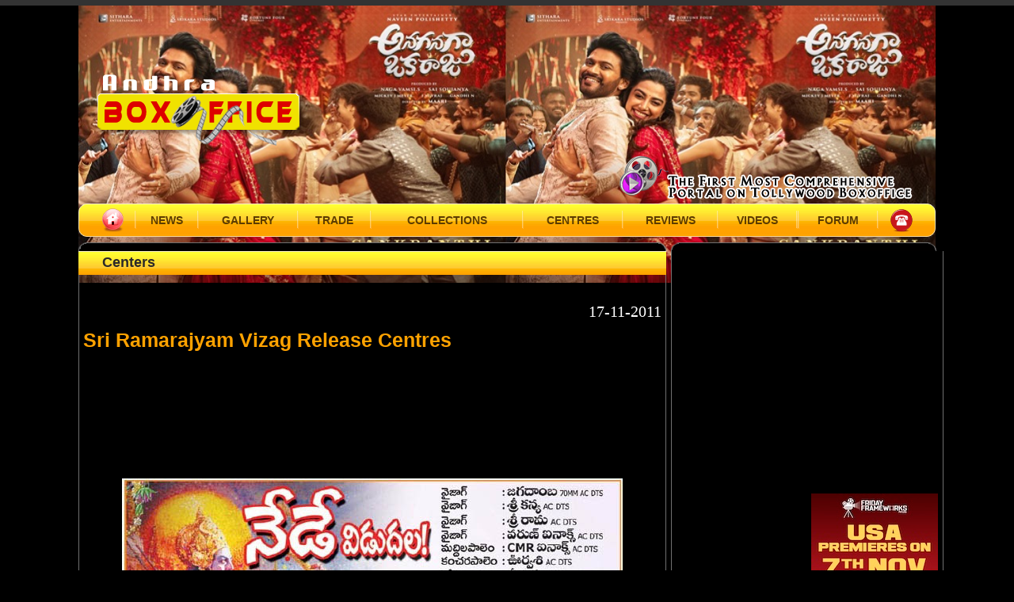

--- FILE ---
content_type: text/html; charset=utf-8
request_url: http://andhraboxoffice.com/info.aspx?id=1561&cid=7&fid=215
body_size: 64734
content:


<!DOCTYPE html PUBLIC "-//W3C//DTD XHTML 1.0 Transitional//EN" "http://www.w3.org/TR/xhtml1/DTD/xhtml1-transitional.dtd">

<html xmlns="http://www.w3.org/1999/xhtml">
<head><title>
	Sri Ramarajyam Vizag Release Centres| AndhraBoxOffice.com
</title><meta name="Description" content="Megastar, Chiru, Chiranjeevi, Sye Raa, Syeraa Narasimhareddy Aravindha Sametha, Arvinda Sametha, NTR Review, Megastar, Chiru, Chiranjeevi, Sye Raa, Syeraa Narasimhareddy Aravindha Sametha, Arvinda Sametha, NTR Collections, Megastar, Chiru, Chiranjeevi, Sye Raa, Syeraa Narasimhareddy Aravindha Sametha, Arvinda Sametha, NTR Release Centres, Megastar, Chiru, Chiranjeevi, Sye Raa, Syeraa Narasimhareddy Aravindha Sametha, Arvinda Sametha, NTR Business, Megastar, Chiru, Chiranjeevi, Sye Raa, Syeraa Narasimhareddy Aravindha Sametha, Arvinda Sametha, NTR Updates, Telugu Reviews, Telugu Collections, Tollywood Reviews, Tollywood Boxoffice, Kollywood Boxoffice, Megastar, Chiru, Chiranjeevi, Sye Raa, Syeraa Narasimhareddy Aravindha Sametha, Arvinda Sametha, NTR Gallery from the AndhraBoxOffice.com" /><meta name="Author" content="AndhraBoxOffice.com" /><meta name="Robots" content="index, follow" /><meta name="Googlebot" content="index, follow" /><meta name="Googlebot" content="index, follow" />
    <link href="css/abo_styles.css" rel="stylesheet" type="text/css" />
<link rel="shortcut icon" href="Abo_images/favicon.ico" type="image/x-icon" />
<link rel="icon" href="Abo_images/favicon.ico" type="image/x-icon" />
<link rel="stylesheet" href="swc.css">
<style type="text/css">
<!--
-->
</style>
<link rel="stylesheet" type="text/css" href="css/contentslider.css" />
<script type="text/javascript" src="js/contentslider.js">
</script>

<script type="text/javascript" src="js/inter.js"></script>

<script type="text/JavaScript">
<!--
    function MM_findObj(n, d) { //v4.01
        var p, i, x; if (!d) d = document; if ((p = n.indexOf("?")) > 0 && parent.frames.length) {
            d = parent.frames[n.substring(p + 1)].document; n = n.substring(0, p);
        }
        if (!(x = d[n]) && d.all) x = d.all[n]; for (i = 0; !x && i < d.forms.length; i++) x = d.forms[i][n];
        for (i = 0; !x && d.layers && i < d.layers.length; i++) x = MM_findObj(n, d.layers[i].document);
        if (!x && d.getElementById) x = d.getElementById(n); return x;
    }

    function MM_preloadImages() { //v3.0
        var d = document; if (d.images) {
            if (!d.MM_p) d.MM_p = new Array();
            var i, j = d.MM_p.length, a = MM_preloadImages.arguments; for (i = 0; i < a.length; i++)
                if (a[i].indexOf("#") != 0) { d.MM_p[j] = new Image; d.MM_p[j++].src = a[i]; }
        }
    }
//-->
</script>
<script type="text/JavaScript">
<!--
    function MM_preloadImages() { //v3.0
        var d = document; if (d.images) {
            if (!d.MM_p) d.MM_p = new Array();
            var i, j = d.MM_p.length, a = MM_preloadImages.arguments; for (i = 0; i < a.length; i++)
                if (a[i].indexOf("#") != 0) { d.MM_p[j] = new Image; d.MM_p[j++].src = a[i]; }
        }
    }

    function MM_findObj(n, d) { //v4.01
        var p, i, x; if (!d) d = document; if ((p = n.indexOf("?")) > 0 && parent.frames.length) {
            d = parent.frames[n.substring(p + 1)].document; n = n.substring(0, p);
        }
        if (!(x = d[n]) && d.all) x = d.all[n]; for (i = 0; !x && i < d.forms.length; i++) x = d.forms[i][n];
        for (i = 0; !x && d.layers && i < d.layers.length; i++) x = MM_findObj(n, d.layers[i].document);
        if (!x && d.getElementById) x = d.getElementById(n); return x;
    }

    function MM_swapImage() { //v3.0
        var i, j = 0, x, a = MM_swapImage.arguments; document.MM_sr = new Array; for (i = 0; i < (a.length - 2); i += 3)
            if ((x = MM_findObj(a[i])) != null) { document.MM_sr[j++] = x; if (!x.oSrc) x.oSrc = x.src; x.src = a[i + 2]; }
    }
    function MM_swapImgRestore() { //v3.0
        var i, x, a = document.MM_sr; for (i = 0; a && i < a.length && (x = a[i]) && x.oSrc; i++) x.src = x.oSrc;
    }
//-->
</script>

<style>
		.black_overlay{
			display: none;
			position: absolute;
			top: 0%;
			left: 0%;
			width: 100%;
			height: 100%;
			background-color: black;
			z-index:1001;
			-moz-opacity: 0.8;
			opacity:.80;
			filter: alpha(opacity=80);
		}
		.white_content {
			display: none;
			position: absolute;
			top: 25%;
			left: 25%;
			width: 50%;
			height: 20%;
			padding: 16px;
			border: 16px solid orange;
			background-color: white;
			z-index:1002;
			overflow: auto;
		}
	</style>
    <meta name="type" content="Telugu Cinema, tollywood, Pawan Kalyan, Mahesh Babu, Ram Charan, Jr NTR, NTR, NTR Jr, Nandamuri, Tarak, Raviteja, Ram, Sai Dharam Tej, Varun Tej, Gopichand, Nithin, Nikhil, Nani, Sundeep Kishan, Aadi, Vishnu, Manoj, Bunny, Naga Chaitanya, Nagarjuna, Balakrishna, NBK, Nag, Venky, Venkatesh, Chiranjeevi, Chiru, Rajamouli, Vinayak, Srinu Vaitla, Trivikram, Allu Arjun, Prabhasa, Review, Tollywood collections, Tollywood Boxoffice, tollywod Top Movies, Tollywood Top Grossers, Kollywood, Kollywood Boxoffice, Kollywood Collections, Kollywood Top Grossers, Rajinikanth, Kamal Haasan, Vijay, suriya, Ajith, Vikram, Dhanush, Mega star, Super Star, Power Star, Thala, Ilayathalapathi, Yung Tiger, Stylish Star, Rebel star" /><meta name="meta" content="Pilla Nuvvu Leni Jeevitham PNLJ Review, Govindudu 

Andarivadele GAV collections, Govindudu Andarivadele 

GAV Boxoffice, Pilla Nuvvu Leni Jeevitham PNLJ 

Gallery, Gopala gopala Stills, Lingaa News, Rough 

Gallery, Rough Stills, Kaththi Boxoffice, Karthikeya 

Collections, Joru Review, Kaththi Collections, Lingaa 

Stills, Current Theega Collections, Gopala Gopala 

Gallery, Shankar I Stills, Loukyam Boxoffice, Kaththi 

Collections, Brother of Bommali Review" /></head>
<body>
    <form name="aspnetForm" method="post" action="info.aspx?id=1561&amp;cid=7&amp;fid=215" id="aspnetForm">
<div>
<input type="hidden" name="__VIEWSTATE" id="__VIEWSTATE" value="/[base64]" />
</div>

<div>

	<input type="hidden" name="__VIEWSTATEGENERATOR" id="__VIEWSTATEGENERATOR" value="FDFC7447" />
</div>
    <div>
    <table width="100%" border="0" cellspacing="0" cellpadding="0">
  <tr>
    <td height="7" bgcolor="#333333"></td>
  </tr>
        <tr>
            <td align="left" valign="top">
                <div id="index_container">
                    <div id="index_main_page">
                        <div id="logo_abo">
                            <a href="Default.aspx">
                                <img src="Abo_images/logo.png" width="266" height="100" alt="Logo" border="0" /><a></div>
                        <div id="caption">
                        </div>
                        <div id="banner">
                            <div id="slider1" class="sliderwrapper">
                                <div style="z-index: 265; opacity: 1; visibility: visible;" class="contentdiv">
                                    <table border="0" cellpadding="0" cellspacing="0" width="100%">
                                        <tbody>
                                            <tr>
                                                <td colspan="2" id="listing2">
                                                    <table border="0" cellpadding="0" cellspacing="0" width="100%">
                                                        <tbody>
                                                            <tr>
                                                                <td valign="top">
                                                                    <table class="listingTbl" border="0" cellpadding="0" cellspacing="0" width="100%">
                                                                        <tbody>
                                                                            <tr>
                                                                                <td bgcolor="#ffffff" valign="top">
                                                                                    
                                                                                     <a href="http://andhraboxoffice.com/info.aspx?cid=12&id=6717"> <img src="Abo_images/1.jpg" alt="RX100, RX 100, Review Collections Gallery" border="0" width="1082" height="350" /></a>
                                                                                </td>
                                                                            </tr>
                                                                        </tbody>
                                                                    </table>
                                                                </td>
                                                            </tr>
                                                        </tbody>
                                                    </table>
                                                </td>
                                            </tr>
                                        </tbody>
                                    </table>
                                </div>
                                <div style="z-index: 266; opacity: 1; visibility: visible;" class="contentdiv">
                                    <table border="0" cellpadding="0" cellspacing="0" width="100%">
                                        <tbody>
                                            <tr>
                                                <td colspan="2" id="listing2">
                                                    <table border="0" cellpadding="0" cellspacing="0" width="100%">
                                                        <tbody>
                                                            <tr>
                                                                <td valign="top">
                                                                    <table class="listingTbl" border="0" cellpadding="0" cellspacing="0" width="100%">
                                                                        <tbody>
                                                                            <tr>
                                                                                <td bgcolor="#ffffff" valign="top">
                                                                                    <a href=""><img src="Abo_images/2.jpg" alt=" Megastar, Chiru, Chiranjeevi, Sye Raa, Syeraa Narasimhareddy, Aravindha Sametha, Arvinda Sametha, NTR, Jr NTR, Review Collections Gallery" border="0" width="1082" height="350" /></a>
                                                                                </td>
                                                                            </tr>
                                                                        </tbody>
                                                                    </table>
                                                                </td>
                                                            </tr>
                                                        </tbody>
                                                    </table>
                                                </td>
                                            </tr>
                                        </tbody>
                                    </table>
                                </div>
                                <div style="z-index: 256; opacity: 1; visibility: visible;" class="contentdiv">
                                    <table border="0" cellpadding="0" cellspacing="0" width="100%">
                                        <tbody>
                                            <tr>
                                                <td colspan="2" id="listing2">
                                                    <table border="0" cellpadding="0" cellspacing="0" width="100%">
                                                        <tbody>
                                                            <tr>
                                                                <td valign="top">
                                                                    <table class="listingTbl" border="0" cellpadding="0" cellspacing="0" width="100%">
                                                                        <tbody>
                                                                            <tr>
                                                                                <td bgcolor="#ffffff" valign="top">
                                                                                    <a href=""><img src="Abo_images/3.jpg" alt="Srinivasa Kalyanam, Nithin, Nithiin, Review Collections Gallery" border="0" width="1082" height="350" /></a>
                                                                                </td>
                                                                            </tr>
                                                                        </tbody>
                                                                    </table>
                                                                </td>
                                                            </tr>
                                                        </tbody>
                                                    </table>
                                                </td>
                                            </tr>
                                        </tbody>
                                    </table>
                                </div>
                                <div style="z-index: 257; opacity: 1; visibility: visible;" class="contentdiv">
                                    <table border="0" cellpadding="0" cellspacing="0" width="100%">
                                        <tbody>
                                            <tr>
                                                <td colspan="2" id="listing2">
                                                    <table border="0" cellpadding="0" cellspacing="0" width="100%">
                                                        <tbody>
                                                            <tr>
                                                                <td valign="top">
                                                                    <table class="listingTbl" border="0" cellpadding="0" cellspacing="0" width="100%">
                                                                        <tbody>
                                                                            <tr>
                                                                                <td bgcolor="#ffffff" valign="top">
                                                                                    <a href="http://andhraboxoffice.com/info.aspx?cid=12&id=6717"><img src="Abo_images/4.jpg" alt="SS Rajamouli, SSR, Rajamouli, Prabhas, Rana, Baahubali, Baahubali2, Bahubali, Bahubali2 Review Collections Gallery" border="0" width="1082" height="350" /></a>
                                                                                </td>
                                                                            </tr>
                                                                        </tbody>
                                                                    </table>
                                                                </td>
                                                            </tr>
                                                        </tbody>
                                                    </table>
                                                </td>
                                            </tr>
                                        </tbody>
                                    </table>
                                </div>
                                <div style="z-index: 258; opacity: 1; visibility: visible;" class="contentdiv">
                                    <table border="0" cellpadding="0" cellspacing="0" width="100%">
                                        <tbody>
                                            <tr>
                                                <td colspan="2" id="listing2">
                                                    <table border="0" cellpadding="0" cellspacing="0" width="100%">
                                                        <tbody>
                                                            <tr>
                                                                <td valign="top">
                                                                    <table class="listingTbl" border="0" cellpadding="0" cellspacing="0" width="100%">
                                                                        <tbody>
                                                                            <tr>
                                                                                <td bgcolor="#ffffff" valign="top">
                                                                                    <a href=""><img src="Abo_images/5.jpg" alt="Geetha Govindham, Geeta Govindam, Review Collections Gallery" border="0" width="1082" height="350" /></a>
                                                                                </td>
                                                                            </tr>
                                                                        </tbody>
                                                                    </table>
                                                                </td>
                                                            </tr>
                                                        </tbody>
                                                    </table>
                                                </td>
                                            </tr>
                                        </tbody>
                                    </table>
                                </div>
                                <div style="z-index: 259; opacity: 1; visibility: visible;" class="contentdiv">
                                    <table border="0" cellpadding="0" cellspacing="0" width="100%">
                                        <tbody>
                                            <tr>
                                                <td colspan="2" id="listing2">
                                                    <table border="0" cellpadding="0" cellspacing="0" width="100%">
                                                        <tbody>
                                                            <tr>
                                                                <td valign="top">
                                                                    <table class="listingTbl" border="0" cellpadding="0" cellspacing="0" width="100%">
                                                                        <tbody>
                                                                            <tr>
                                                                                <td bgcolor="#ffffff" valign="top">
                                                                                    
                                                                                        <a href=""><img src="Abo_images/6.jpg" alt="Kamal, Kamal Haasan, Vishwaroopam 2, Vishwaroop 2, Review Collections Gallery" border="0" width="1082" height="350" /></a>
                                                                                </td>
                                                                            </tr>
                                                                        </tbody>
                                                                    </table>
                                                                </td>
                                                            </tr>
                                                        </tbody>
                                                    </table>
                                                </td>
                                            </tr>
                                        </tbody>
                                    </table>
                                </div>
                                
                            </div>
                            <div id="paginate-slider1" class="pagination">
                                <a href="#prev" class="prev">Previous</a>
                                <a
                                    href="#next" class="next">Next</a></div>
                            <script type="text/javascript">

                                featuredcontentslider.init({
                                    id: "slider1",  //id of main slider DIV
                                    contentsource: ["inline", ""],  //Valid values: ["inline", ""] or ["ajax", "path_to_file"]
                                    toc: "#increment",  //Valid values: "#increment", "markup", ["label1", "label2", etc]
                                    nextprev: ["Previous", "Next"],  //labels for "prev" and "next" links. Set to "" to hide.
                                    enablefade: [true, 0.2],  //[true/false, fadedegree]
                                    autorotate: [true, 2000],  //[true/false, pausetime]
                                    onChange: function(previndex, curindex) {  //event handler fired whenever script changes slide
                                        //previndex holds index of last slide viewed b4 current (1=1st slide, 2nd=2nd etc)
                                        //curindex holds index of currently shown slide (1=1st slide, 2nd=2nd etc)
                                    }
                                }
)

                            </script>

                        </div>
                        <div id="container_menu">
                            <table width="1082" border="0" align="center" cellpadding="0" cellspacing="0">
                                <tr>
                                    <td>
                                        <table width="1082" border="0" cellspacing="0" cellpadding="0">
                                            <tr>
                                                <td>
                                                    <table width="1082" border="0" cellspacing="0" cellpadding="0">
                                                        <tr>
                                                            <td width="15" height="42">
                                                                <img src="Abo_images/menu_bar_left.png" width="15" height="42" alt="left" />
                                                            </td>
                                                            <td width="970">
                                                                <table width="1052" border="0" cellspacing="0" cellpadding="0">
                                                                    <tr>
                                                                        <td height="42" align="center" valign="middle" style="background: url(Abo_images/menu_bar_mid.jpg) repeat-x;">
                                                                            <a href="Default.aspx" class="main_menu_link">
                                                                                <img id="ctl00_Image1" title="Home" src="Abo_images/home_icon.png" style="border-width:0px;" /></a>
                                                                        </td>
                                                                        <td width="2" align="center" valign="middle" style="background: url(Abo_images/menu_bar_mid.jpg) repeat-x;">
                                                                            <img src="Abo_images/menu_sep.png" width="2" height="23" alt="sep" />
                                                                        </td>
                                                                        <td height="42" align="center" valign="middle" style="background: url(Abo_images/menu_bar_mid.jpg) repeat-x;">
                                                                            <a href="More.aspx?CId=9" class="main_menu_link">NEWS</a>
                                                                        </td>
                                                                        
                                                                        <td width="2" align="center" valign="middle" style="background: url(Abo_images/menu_bar_mid.jpg) repeat-x;">
                                                                            <img src="Abo_images/menu_sep.png" width="2" height="23" alt="sep" />
                                                                        </td>
                                                                        <td align="center" valign="middle" style="background: url(Abo_images/menu_bar_mid.jpg) repeat-x;">
                                                                            <a href="MovieGallery.aspx?cid=11" class="main_menu_link">GALLERY</a>
                                                                        </td>
                                                                        <td width="2" align="center" valign="middle" style="background: url(Abo_images/menu_bar_mid.jpg) repeat-x;">
                                                                            <img src="Abo_images/menu_sep.png" width="2" height="23" alt="sep" />
                                                                        </td>
                                                                        <td align="center" valign="middle" style="background: url(Abo_images/menu_bar_mid.jpg) repeat-x;">
                                                                            <a href="More.aspx?cid=8" class="main_menu_link">TRADE</a>
                                                                        </td>
                                                                        <td width="2" align="center" valign="middle" style="background: url(Abo_images/menu_bar_mid.jpg) repeat-x;">
                                                                            <img src="Abo_images/menu_sep.png" width="2" height="23" alt="sep" />
                                                                        </td>
                                                                        <td align="center" valign="middle" style="background: url(Abo_images/menu_bar_mid.jpg) repeat-x;">
                                                                            <a href="More.aspx?cid=6" class="main_menu_link">COLLECTIONS</a>
                                                                        </td>
                                                                        <td width="2" align="center" valign="middle" style="background: url(Abo_images/menu_bar_mid.jpg) repeat-x;">
                                                                            <img src="Abo_images/menu_sep.png" width="2" height="23" alt="sep" />
                                                                        </td>
                                                                        <td align="center" valign="middle" style="background: url(Abo_images/menu_bar_mid.jpg) repeat-x;">
                                                                            <a href="More.aspx?cid=7" class="main_menu_link">CENTRES</a>
                                                                        </td>
                                                                        <td width="2" align="center" valign="middle" style="background: url(Abo_images/menu_bar_mid.jpg) repeat-x;">
                                                                            <img src="Abo_images/menu_sep.png" width="2" height="23" alt="sep" />
                                                                        </td>
                                                                        <td align="center" valign="middle" style="background: url(Abo_images/menu_bar_mid.jpg) repeat-x;">
                                                                            <a href="More.aspx?cid=12" class="main_menu_link">REVIEWS</a>
                                                                        </td>
                                                                        <td width="2" align="center" valign="middle" style="background: url(Abo_images/menu_bar_mid.jpg) repeat-x;">
                                                                            <img src="Abo_images/menu_sep.png" width="2" height="23" alt="sep" />
                                                                        </td>
                                                                        <td align="center" valign="middle" style="background: url(Abo_images/menu_bar_mid.jpg) repeat-x;">
                                                                            <a href="More.aspx?cid=13" class="main_menu_link">VIDEOS</a>
                                                                        </td>
                                                                        <td width="2" align="center" valign="middle" style="background: url(Abo_images/menu_bar_mid.jpg) repeat-x;">
                                                                            <img src="Abo_images/menu_sep.png" width="2" height="23" alt="sep" />
                                                                        </td>
                                                                        
                                                                        <td width="2" align="center" valign="middle" style="background: url(Abo_images/menu_bar_mid.jpg) repeat-x;">
                                                                            <img src="Abo_images/menu_sep.png" width="2" height="23" alt="sep" />
                                                                        </td>
                                                                        <td align="center" valign="middle" style="background: url(Abo_images/menu_bar_mid.jpg) repeat-x;">
                                                                            <a href="ABODB/index.php" class="main_menu_link">FORUM</a>
                                                                        </td>
                                                                        <td width="2" align="center" valign="middle" style="background: url(Abo_images/menu_bar_mid.jpg) repeat-x;">
                                                                            <img src="Abo_images/menu_sep.png" width="2" height="23" alt="sep" />
                                                                        </td>
                                                                        <td align="center" valign="middle" style="background: url(Abo_images/menu_bar_mid.jpg) repeat-x;">
                                                                            <a href="#" class="main_menu_link" href="javascript:void(0)" onclick="document.getElementById('light').style.display='block';document.getElementById('fade').style.display='block'">
                                                                                <img id="ctl00_imgCnt" title="Click Here to Contact Us" src="Abo_images/contact.png" style="border-width:0px;" /></a>
                                                                        </td>
                                                                    </tr>
                                                                </table>
                                                            </td>
                                                            <td width="15">
                                                                <img src="Abo_images/menu_bar_right.png" width="15" height="42" alt="right" />
                                                            </td>
                                                        </tr>
                                                    </table>
                                                </td>
                                            </tr>
                                            <tr>
                                                <td height="7">
                                                </td>
                                            </tr>
                                            <tr>
                                                <td>
                                                    
<script src='https://www.googletagservices.com/tag/js/gpt.js'>
  googletag.pubads().definePassback('/570043968/andhraboxoffice.com_1x1', [1, 1]).display();
</script>
    

    <table width="1082" border="0" cellspacing="0" cellpadding="0">

          <tr>
            <td width="742" align="left" valign="top">
            <table width="742" border="0" cellspacing="0" cellpadding="0">
              <tr>
                <td><img src="Abo_images/main_leftbox_top.png" width="742" height="11" alt="top" /></td>
                </tr>
                <tr><td height="30" style="background:url(Abo_images/menu_bar_mid.jpg) repeat-x;" class="boxes_hr_txt">
            &nbsp;&nbsp;&nbsp;&nbsp;&nbsp;&nbsp;Centers
            </td></tr>
                                <tr><td height="15" style="border:1px #707070 solid; border-bottom-style:hidden; border-top-style:hidden; padding-left:5px; padding-right:5px; padding-top:10px;">
                                </td></tr>
            <tr>
                                  <td id="ctl00_ContentPlaceHolder1_dt" style="border:1px #707070 solid; border-bottom-style:hidden; font-size:20px; border-top-style:hidden; padding-left:5px; padding-right:5px; padding-top:10px;" align="right">17-11-2011</td>

                                </tr>
            <tr>
            <td id="ctl00_ContentPlaceHolder1_infoTitle" class="txt_inner_bold_green" style="border:1px #707070 solid; border-bottom-style:hidden; border-top-style:hidden; padding-left:5px; padding-right:5px; padding-top:10px;">Sri Ramarajyam Vizag Release Centres</td>

            </tr>
            <tr><td height="15" style="border:1px #707070 solid; border-bottom-style:hidden; border-top-style:hidden; padding-left:5px; padding-right:5px; padding-top:10px;"></td></tr>
                <tr>
                <td align="center" valign="middle" width="742" bgcolor="#000000" style="border:1px #707070 solid; border-top-style:hidden;border-bottom-style:hidden;">
            
                      
<script type="text/javascript"><!--
google_ad_client = "ca-pub-7778869779787970";
/* Banner */
google_ad_slot = "1052995647";
google_ad_width = 728;
google_ad_height = 90;
//-->
</script>
<script type="text/javascript"
src="http://pagead2.googlesyndication.com/pagead/show_ads.js">
</script>



            
                      </td></tr>
                          
                             <tr><td height="25" style="border:1px #707070 solid; border-bottom-style:hidden; border-top-style:hidden; padding-left:5px; padding-right:5px; padding-top:10px;"></td></tr>
                               <tr>
                              <td style="border:1px #707070 solid; border-bottom-style:hidden; border-top-style:hidden; padding-left:5px; padding-right:5px; padding-top:10px;" align="center">
                                  <img src="uploads/films/sriramarajyam-17.11.11-ua-1.jpg" id="ctl00_ContentPlaceHolder1_img1" alt="NoImage" /></td>
                            </tr>    
                              
<tr>
                <td align="center" valign="middle" width="742" bgcolor="#000000" style="border:1px #707070 solid; border-top-style:hidden;border-bottom-style:hidden;">
            
<script src='https://www.googletagservices.com/tag/js/gpt.js'>
  googletag.pubads().definePassback('/65969644/andhraboxoffice.com_728x90', [[728, 90], [468, 60]]).display();
</script>
            
                      </td></tr>

                               <tr>
                              <td style="border:1px #707070 solid; border-bottom-style:hidden; border-top-style:hidden; padding-left:5px; padding-right:5px; padding-top:10px;" align="center">
                                  
                                   </td>
                            </tr>    
                              
                            <tr><td height="25" style="border:1px #707070 solid; border-bottom-style:hidden; border-top-style:hidden; padding-left:5px; padding-right:5px; padding-top:10px;"></td></tr>
              <tr>
                              <td id="ctl00_ContentPlaceHolder1_desc" bgcolor="#FFFFDD" class="content_inner" style="border:1px solid; border-bottom-style:hidden; border-top-style:hidden; padding-left:5px; padding-right:5px; padding-top:10px;"><br />
</td>

                            </tr>
                <tr>
                    <td style="border:1px #707070 solid; border-bottom-style:hidden; border-top-style:hidden; padding-left:5px; padding-right:5px; padding-top:10px;" align="center">
           <table><tr><td>
           <span>
                        <a href="#" class="side_link" onclick="
    window.open(
      'https://www.facebook.com/sharer/sharer.php?u='+encodeURIComponent(location.href), 
      'facebook-share-dialog', 
      'width=626,height=436'); 
    return false;">ShareOnFB </a>
    </span>
           </td>
           <td width="30px"></td>
           <td>
           <a href="https://twitter.com/share" class="twitter-share-button" data-size="large">Tweet</a>
<script>    !function (d, s, id) { var js, fjs = d.getElementsByTagName(s)[0], p = /^http:/.test(d.location) ? 'http' : 'https'; if (!d.getElementById(id)) { js = d.createElement(s); js.id = id; js.src = p + '://platform.twitter.com/widgets.js'; fjs.parentNode.insertBefore(js, fjs); } } (document, 'script', 'twitter-wjs');</script>
           </td></tr></table>

                    </td>
                </tr>
                             <tr><td height="25" style="border:1px #707070 solid; border-bottom-style:hidden; border-top-style:hidden; padding-left:5px; padding-right:5px; padding-top:10px;"></td></tr>
                              
                            
                              <tr><td height="25" style="border:1px #707070 solid; border-bottom-style:hidden; border-top-style:hidden; padding-left:5px; padding-right:5px; padding-top:10px;"></td></tr>
                              <tr>
                              <td align="center" style="border:1px #707070 solid; border-bottom-style:hidden; border-top-style:hidden; padding-left:5px; padding-right:5px; padding-top:10px;">
                            
                              
                                  <table id="ctl00_ContentPlaceHolder1_dlinfo" cellspacing="0" border="0" style="width:100%;border-collapse:collapse;">
	<tr>
		<td>
                                  <table width="100%" border="0" cellspacing="2" cellpadding="1">
                                <tr>
                                  <td width="15" align="center" valign="middle"><img src="abo_images/arrow.jpg" alt="arr" width="13" height="11" /></td>
                                  <td align="left" valign="middle"><a href='info.aspx?id=1893&cid=7&fid=215' class="side_link">SRR 100 Days Centres</a></td>
                                </tr>
                                
                              </table>
                                  </td>
	</tr><tr>
		<td>
                                  <table width="100%" border="0" cellspacing="2" cellpadding="1">
                                <tr>
                                  <td width="15" align="center" valign="middle"><img src="abo_images/arrow.jpg" alt="arr" width="13" height="11" /></td>
                                  <td align="left" valign="middle"><a href='info.aspx?id=1792&cid=7&fid=215' class="side_link">Sri Rama Rajyam Nizam 70 Days Centres</a></td>
                                </tr>
                                
                              </table>
                                  </td>
	</tr><tr>
		<td>
                                  <table width="100%" border="0" cellspacing="2" cellpadding="1">
                                <tr>
                                  <td width="15" align="center" valign="middle"><img src="abo_images/arrow.jpg" alt="arr" width="13" height="11" /></td>
                                  <td align="left" valign="middle"><a href='info.aspx?id=1755&cid=7&fid=215' class="side_link">Sri Rama Rajyam Nizam 9th Week Centres</a></td>
                                </tr>
                                
                              </table>
                                  </td>
	</tr><tr>
		<td>
                                  <table width="100%" border="0" cellspacing="2" cellpadding="1">
                                <tr>
                                  <td width="15" align="center" valign="middle"><img src="abo_images/arrow.jpg" alt="arr" width="13" height="11" /></td>
                                  <td align="left" valign="middle"><a href='info.aspx?id=1720&cid=7&fid=215' class="side_link">Sri Rama Rajyam Nizam 8th Week Centres</a></td>
                                </tr>
                                
                              </table>
                                  </td>
	</tr><tr>
		<td>
                                  <table width="100%" border="0" cellspacing="2" cellpadding="1">
                                <tr>
                                  <td width="15" align="center" valign="middle"><img src="abo_images/arrow.jpg" alt="arr" width="13" height="11" /></td>
                                  <td align="left" valign="middle"><a href='info.aspx?id=1708&cid=7&fid=215' class="side_link">Sri Ramarajyam 50 Days Centres</a></td>
                                </tr>
                                
                              </table>
                                  </td>
	</tr><tr>
		<td>
                                  <table width="100%" border="0" cellspacing="2" cellpadding="1">
                                <tr>
                                  <td width="15" align="center" valign="middle"><img src="abo_images/arrow.jpg" alt="arr" width="13" height="11" /></td>
                                  <td align="left" valign="middle"><a href='info.aspx?id=1707&cid=7&fid=215' class="side_link">Sri Ramarajyam Nizam 50 Days Centres</a></td>
                                </tr>
                                
                              </table>
                                  </td>
	</tr><tr>
		<td>
                                  <table width="100%" border="0" cellspacing="2" cellpadding="1">
                                <tr>
                                  <td width="15" align="center" valign="middle"><img src="abo_images/arrow.jpg" alt="arr" width="13" height="11" /></td>
                                  <td align="left" valign="middle"><a href='info.aspx?id=1706&cid=7&fid=215' class="side_link">Sri Ramarajyam Vizag 50 Days Centres</a></td>
                                </tr>
                                
                              </table>
                                  </td>
	</tr><tr>
		<td>
                                  <table width="100%" border="0" cellspacing="2" cellpadding="1">
                                <tr>
                                  <td width="15" align="center" valign="middle"><img src="abo_images/arrow.jpg" alt="arr" width="13" height="11" /></td>
                                  <td align="left" valign="middle"><a href='info.aspx?id=1692&cid=7&fid=215' class="side_link">Sri Rama Rajyam Nizam 7th Week Centres</a></td>
                                </tr>
                                
                              </table>
                                  </td>
	</tr><tr>
		<td>
                                  <table width="100%" border="0" cellspacing="2" cellpadding="1">
                                <tr>
                                  <td width="15" align="center" valign="middle"><img src="abo_images/arrow.jpg" alt="arr" width="13" height="11" /></td>
                                  <td align="left" valign="middle"><a href='info.aspx?id=1676&cid=7&fid=215' class="side_link">Sri Rama Rajyam Nizam 6th Week Centres</a></td>
                                </tr>
                                
                              </table>
                                  </td>
	</tr><tr>
		<td>
                                  <table width="100%" border="0" cellspacing="2" cellpadding="1">
                                <tr>
                                  <td width="15" align="center" valign="middle"><img src="abo_images/arrow.jpg" alt="arr" width="13" height="11" /></td>
                                  <td align="left" valign="middle"><a href='info.aspx?id=1675&cid=7&fid=215' class="side_link">Sri Rama Rajyam Nizam 5th Week Centres</a></td>
                                </tr>
                                
                              </table>
                                  </td>
	</tr><tr>
		<td>
                                  <table width="100%" border="0" cellspacing="2" cellpadding="1">
                                <tr>
                                  <td width="15" align="center" valign="middle"><img src="abo_images/arrow.jpg" alt="arr" width="13" height="11" /></td>
                                  <td align="left" valign="middle"><a href='info.aspx?id=1674&cid=7&fid=215' class="side_link">Sri Rama Rajyam Nizam 3rd Week Centres</a></td>
                                </tr>
                                
                              </table>
                                  </td>
	</tr><tr>
		<td>
                                  <table width="100%" border="0" cellspacing="2" cellpadding="1">
                                <tr>
                                  <td width="15" align="center" valign="middle"><img src="abo_images/arrow.jpg" alt="arr" width="13" height="11" /></td>
                                  <td align="left" valign="middle"><a href='info.aspx?id=1633&cid=7&fid=215' class="side_link">Sri Rama Rajyam Nizam 4th Week Centres</a></td>
                                </tr>
                                
                              </table>
                                  </td>
	</tr><tr>
		<td>
                                  <table width="100%" border="0" cellspacing="2" cellpadding="1">
                                <tr>
                                  <td width="15" align="center" valign="middle"><img src="abo_images/arrow.jpg" alt="arr" width="13" height="11" /></td>
                                  <td align="left" valign="middle"><a href='info.aspx?id=1632&cid=7&fid=215' class="side_link">Sri Rama Rajyam Nizam 2nd Week Centres</a></td>
                                </tr>
                                
                              </table>
                                  </td>
	</tr><tr>
		<td>
                                  <table width="100%" border="0" cellspacing="2" cellpadding="1">
                                <tr>
                                  <td width="15" align="center" valign="middle"><img src="abo_images/arrow.jpg" alt="arr" width="13" height="11" /></td>
                                  <td align="left" valign="middle"><a href='info.aspx?id=1628&cid=7&fid=215' class="side_link">Sri Ramarajyam Vizag 22nd Day Centres</a></td>
                                </tr>
                                
                              </table>
                                  </td>
	</tr><tr>
		<td>
                                  <table width="100%" border="0" cellspacing="2" cellpadding="1">
                                <tr>
                                  <td width="15" align="center" valign="middle"><img src="abo_images/arrow.jpg" alt="arr" width="13" height="11" /></td>
                                  <td align="left" valign="middle"><a href='info.aspx?id=1627&cid=7&fid=215' class="side_link">Sri Ramarajyam Vizag 15th Day Centres</a></td>
                                </tr>
                                
                              </table>
                                  </td>
	</tr><tr>
		<td>
                                  <table width="100%" border="0" cellspacing="2" cellpadding="1">
                                <tr>
                                  <td width="15" align="center" valign="middle"><img src="abo_images/arrow.jpg" alt="arr" width="13" height="11" /></td>
                                  <td align="left" valign="middle"><a href='info.aspx?id=1626&cid=7&fid=215' class="side_link">Sri Ramarajyam Vizag 8th Day Centres</a></td>
                                </tr>
                                
                              </table>
                                  </td>
	</tr><tr>
		<td>
                                  <table width="100%" border="0" cellspacing="2" cellpadding="1">
                                <tr>
                                  <td width="15" align="center" valign="middle"><img src="abo_images/arrow.jpg" alt="arr" width="13" height="11" /></td>
                                  <td align="left" valign="middle"><a href='info.aspx?id=1575&cid=7&fid=215' class="side_link">SRR 2nd Day Krishna Centres</a></td>
                                </tr>
                                
                              </table>
                                  </td>
	</tr><tr>
		<td>
                                  <table width="100%" border="0" cellspacing="2" cellpadding="1">
                                <tr>
                                  <td width="15" align="center" valign="middle"><img src="abo_images/arrow.jpg" alt="arr" width="13" height="11" /></td>
                                  <td align="left" valign="middle"><a href='info.aspx?id=1572&cid=7&fid=215' class="side_link">Sri Ramarajyam Delhi Theatres</a></td>
                                </tr>
                                
                              </table>
                                  </td>
	</tr><tr>
		<td>
                                  <table width="100%" border="0" cellspacing="2" cellpadding="1">
                                <tr>
                                  <td width="15" align="center" valign="middle"><img src="abo_images/arrow.jpg" alt="arr" width="13" height="11" /></td>
                                  <td align="left" valign="middle"><a href='info.aspx?id=1571&cid=7&fid=215' class="side_link">Sri Ramarajyam Krishna Release Centres</a></td>
                                </tr>
                                
                              </table>
                                  </td>
	</tr><tr>
		<td>
                                  <table width="100%" border="0" cellspacing="2" cellpadding="1">
                                <tr>
                                  <td width="15" align="center" valign="middle"><img src="abo_images/arrow.jpg" alt="arr" width="13" height="11" /></td>
                                  <td align="left" valign="middle"><a href='info.aspx?id=1570&cid=7&fid=215' class="side_link">Sri Ramarajyam Bangalore Theatres</a></td>
                                </tr>
                                
                              </table>
                                  </td>
	</tr><tr>
		<td>
                                  <table width="100%" border="0" cellspacing="2" cellpadding="1">
                                <tr>
                                  <td width="15" align="center" valign="middle"><img src="abo_images/arrow.jpg" alt="arr" width="13" height="11" /></td>
                                  <td align="left" valign="middle"><a href='info.aspx?id=1564&cid=7&fid=215' class="side_link">Sri Rama Rajyam Nizam Release Centres</a></td>
                                </tr>
                                
                              </table>
                                  </td>
	</tr><tr>
		<td>
                                  <table width="100%" border="0" cellspacing="2" cellpadding="1">
                                <tr>
                                  <td width="15" align="center" valign="middle"><img src="abo_images/arrow.jpg" alt="arr" width="13" height="11" /></td>
                                  <td align="left" valign="middle"><a href='info.aspx?id=1562&cid=7&fid=215' class="side_link">Sri Ramarajyam Pune Release Theatres</a></td>
                                </tr>
                                
                              </table>
                                  </td>
	</tr><tr>
		<td>
                                  <table width="100%" border="0" cellspacing="2" cellpadding="1">
                                <tr>
                                  <td width="15" align="center" valign="middle"><img src="abo_images/arrow.jpg" alt="arr" width="13" height="11" /></td>
                                  <td align="left" valign="middle"><a href='info.aspx?id=1561&cid=7&fid=215' class="side_link">Sri Ramarajyam Vizag Release Centres</a></td>
                                </tr>
                                
                              </table>
                                  </td>
	</tr><tr>
		<td>
                                  <table width="100%" border="0" cellspacing="2" cellpadding="1">
                                <tr>
                                  <td width="15" align="center" valign="middle"><img src="abo_images/arrow.jpg" alt="arr" width="13" height="11" /></td>
                                  <td align="left" valign="middle"><a href='info.aspx?id=1560&cid=7&fid=215' class="side_link">Sri Ramarajyam Mumbai Release Theatres</a></td>
                                </tr>
                                
                              </table>
                                  </td>
	</tr><tr>
		<td>
                                  <table width="100%" border="0" cellspacing="2" cellpadding="1">
                                <tr>
                                  <td width="15" align="center" valign="middle"><img src="abo_images/arrow.jpg" alt="arr" width="13" height="11" /></td>
                                  <td align="left" valign="middle"><a href='info.aspx?id=1559&cid=7&fid=215' class="side_link">Sri Ramarajyam Chennai Release Theatres</a></td>
                                </tr>
                                
                              </table>
                                  </td>
	</tr><tr>
		<td>
                                  <table width="100%" border="0" cellspacing="2" cellpadding="1">
                                <tr>
                                  <td width="15" align="center" valign="middle"><img src="abo_images/arrow.jpg" alt="arr" width="13" height="11" /></td>
                                  <td align="left" valign="middle"><a href='info.aspx?id=1536&cid=7&fid=215' class="side_link">Sri Ramarajyam 'Main' Theatres</a></td>
                                </tr>
                                
                              </table>
                                  </td>
	</tr>
</table>
                            
                              
                              </td>
                            </tr>
              <tr></tr>
              <tr>
                <td><img src="Abo_images/main_leftbox_bot.png" width="742" height="11" alt="bot" /></td>
                </tr>
              </table></td>
            <td width="5">&nbsp;</td>
            <td width="335" align="left" valign="top"><table width="335" border="0" cellspacing="0" cellpadding="0">
              <tr>
                <td><img src="Abo_images/main_rightbox_top.png" width="335" height="11" alt="top" /></td>
                </tr>
              <tr>
                <td align="center" valign="middle" bgcolor="#000000" style="border:1px #707070 solid; border-bottom-style:hidden; border-top-style:hidden;">
                <table width="100%">
                <tr><td align="center" colspan="2">
                                             
                                                 
                                                 
                    
<script type="text/javascript">
    google_ad_client = "ca-pub-7778869779787970";
    google_ad_slot = "7933506442";
    google_ad_width = 336;
    google_ad_height = 280;
</script>
<!-- Box02 -->
<script type="text/javascript"
src="//pagead2.googlesyndication.com/pagead/show_ads.js">
</script>

                             
                                                 
                                                 
                </td></tr>
<tr><td height="15px" colspan="2"></td></tr>
                
                <tr>
                
                <td>
                
                    
<script type="text/javascript"><!--
google_ad_client = "ca-pub-7778869779787970";
/* Sky Scrapper */
google_ad_slot = "6959928440";
google_ad_width = 160;
google_ad_height = 600;
//-->
</script>
<script type="text/javascript"
src="http://pagead2.googlesyndication.com/pagead/show_ads.js">
</script>


                
                </td>
                <td align="center" valign="top" >

                           <!-- BEGIN STANDARD TAG - 160 x 600 - ROS: Run-of-site - DO NOT MODIFY -->
<!-- END TAG -->
                          

<a href="https://movies.indianclicks.com/dhoom-dhaam-movie"> <img src="images/Ads/villa.jpg" />


                </td>
                </tr>
                </table>
                
                </td>
                </tr>

<tr><td align="center" colspan="2">

<script src='https://www.googletagservices.com/tag/js/gpt.js'>
  googletag.pubads().definePassback('/65969644/andhraboxoffice.com_300x250', [[300, 250], [320, 50]]).display();
</script>

 </td></tr>
              <tr>
                <td><img src="Abo_images/main_rightbox_bot.png" width="335" height="11" alt="bot" /></td>
                </tr>
              </table></td>
            </tr>
          </table>

                                                </td>
                                            </tr>
                                            <tr>
                                                <td align="center" valign="middle">
                                                    <a href="Default.aspx" class="footer_link">Home</a> <span class="footer_sep">|</span>
                                                    <a href="/info.aspx?id=1932&cid=6&fid=26" class="footer_link">Disclaimer </a><span class="footer_sep">|</span>
                                                    <a href="#" class="footer_link" href="javascript:void(0)" onclick="document.getElementById('light').style.display='block';document.getElementById('fade').style.display='block'">
                                                        Contact Us</a><br />
                                                    <span class="footer_sep">Copyright &copy; 2010</span> <a href="#" class="copy_link">
                                                        andhraboxoffice.com</a>. <span class="footer_sep">All rights reserved.</span>
                                                </td>
                                            </tr>
                                        </table>
                                    </td>
                                </tr>
                            </table>
                        </div>
                    </div>
                </div>
            </td>
        </tr>
</table>
        
    </div>
    <div style="display: none;" id="light" class="white_content">
    <table width="100%">
    <tr><td class=" txt_inner_bold_Yellow" align="left" valign="middle" height="35px;">
    Contact Us...... 
     </td>
     <td valign="top" align="right"><a href="javascript:void(0)" onclick="document.getElementById('light').style.display='none';document.getElementById('fade').style.display='none'">
     <IMG SRC="Abo_images/index.jpg" HEIGHT="25px" WIDTH="25px" ALT="close" ALIGN="ABSMIDDLE" border="0" />

    </a></td></tr>
    <tr>
    <td class="content_inner">
    For Advertising and Queries Contact Us @: 
     </td><td align="right" valign="top"></td></tr>
    <tr><td class="content_inner">info@andhraboxoffice.com </td><td>
    
    </td></tr>
    </table>
    </div>
		<div style="display: none;" id="fade" class="black_overlay"></div>
    </form>
    <script type="text/javascript">

        var _gaq = _gaq || [];
        _gaq.push(['_setAccount', 'UA-18924961-1']);
        _gaq.push(['_trackPageview']);

        (function() {
            var ga = document.createElement('script'); ga.type = 'text/javascript'; ga.async = true;
            ga.src = ('https:' == document.location.protocol ? 'https://ssl' : 'http://www') + '.google-analytics.com/ga.js';
            var s = document.getElementsByTagName('script')[0]; s.parentNode.insertBefore(ga, s);
        })();

</script>
</body>
</html>


--- FILE ---
content_type: text/html; charset=utf-8
request_url: https://www.google.com/recaptcha/api2/aframe
body_size: 264
content:
<!DOCTYPE HTML><html><head><meta http-equiv="content-type" content="text/html; charset=UTF-8"></head><body><script nonce="JPkNxuoskdmNunilrsoWhA">/** Anti-fraud and anti-abuse applications only. See google.com/recaptcha */ try{var clients={'sodar':'https://pagead2.googlesyndication.com/pagead/sodar?'};window.addEventListener("message",function(a){try{if(a.source===window.parent){var b=JSON.parse(a.data);var c=clients[b['id']];if(c){var d=document.createElement('img');d.src=c+b['params']+'&rc='+(localStorage.getItem("rc::a")?sessionStorage.getItem("rc::b"):"");window.document.body.appendChild(d);sessionStorage.setItem("rc::e",parseInt(sessionStorage.getItem("rc::e")||0)+1);localStorage.setItem("rc::h",'1768761341199');}}}catch(b){}});window.parent.postMessage("_grecaptcha_ready", "*");}catch(b){}</script></body></html>